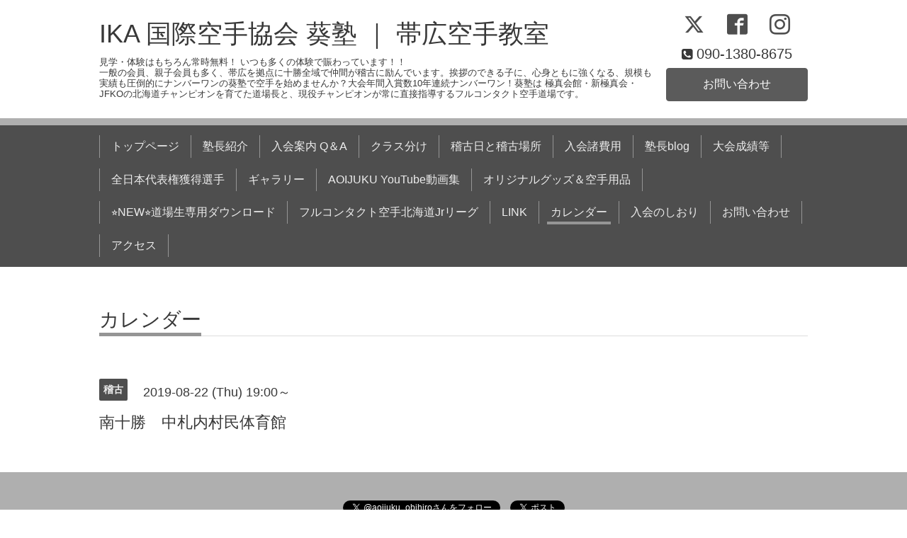

--- FILE ---
content_type: text/html; charset=utf-8
request_url: https://aoikarate.com/calendar/2722915
body_size: 3054
content:
<!DOCTYPE html>
<html xmlns="http://www.w3.org/1999/xhtml" xml:lang="ja" lang="ja">
<head>
  <!-- Chic: ver.201705080000 -->
  <meta charset="utf-8">
  <title>南十勝　中札内村民体育館 - IKA 国際空手協会  葵塾 ｜ 帯広空手教室</title>
  <meta name="viewport" content="width=device-width,initial-scale=1.0,minimum-scale=1.0">

  <meta name="description" content="">
  <meta name="keywords" content="帯広 空手 ，帯広 子供　空手道場，帯広 空手教室，子供 空手，ジュニア空手">

  <meta property="og:title" content="IKA 国際空手協会  葵塾 ｜ 帯広空手教室">
  <meta property="og:image" content="https://cdn.goope.jp/32184/160110215523jxyw.jpg">
  <meta property="og:site_name" content="IKA 国際空手協会  葵塾 ｜ 帯広空手教室">
  
  <link rel="alternate" type="application/rss+xml" title="IKA 国際空手協会  葵塾 ｜ 帯広空手教室 / RSS" href="/feed.rss">
  <link rel="stylesheet" href="/style.css?215455-1562644939">
  <link rel="stylesheet" href="/css/font-awesome/css/font-awesome.min.css">
  <link rel="stylesheet" href="/assets/slick/slick.css">

  <script src="/assets/jquery/jquery-1.9.1.min.js"></script>
  <script src="/assets/clipsquareimage/jquery.clipsquareimage.js"></script>
</head>
<body id="calendar">

  <div class="totop">
    <i class="button fa fa-angle-up"></i>
  </div>

  <div class="container">

    <!-- .header -->
    <div class="header">
      <div class="inner">

        <div class="column column_left">
          <h1 class="element logo">
            <a class="shop_sitename" href="https://aoikarate.com">IKA 国際空手協会  葵塾 ｜ 帯広空手教室</a>
          </h1>

          <div class="element site_description">
            <span>見学・体験はもちろん常時無料！ いつも多くの体験で賑わっています！！ <br />
一般の会員、親子会員も多く、帯広を拠点に十勝全域で仲間が稽古に励んでいます。挨拶のできる子に、心身ともに強くなる、規模も実績も圧倒的にナンバーワンの葵塾で空手を始めませんか？大会年間入賞数10年連続ナンバーワン！葵塾は 極真会館・新極真会・JFKOの北海道チャンピオンを育てた道場長と、現役チャンピオンが常に直接指導するフルコンタクト空手道場です。</span>
          </div>
        </div>

        <div class="column column_right">

          <div class="social_icons">
            
            <a href="https://twitter.com/aoijuku_obihiro" target="_blank">
              <span class="icon-twitter"></span>
            </a>
            

            
            <a href="https://www.facebook.com/898323090266261" target="_blank">
              <span class="icon-facebook"></span>
            </a>
            

            
            <a href="https://www.instagram.com/aoikarate/" target="_blank">
              <span class="icon-instagram"></span>
            </a>
            
          </div>

          <div class="element shop_tel" data-shoptel="090-1380-8675">
            <div>
              <i class="fa fa-phone-square"></i>&nbsp;<span>090-1380-8675</span>
            </div>
          </div>
          <a class="element button_contact" href="https://aoikarate.com/contact">お問い合わせ</a>
        </div>

      </div>
    </div>
    <!-- /.header -->

    <!-- .navi -->
    <div class="navi">
      <div class="inner">

        <div class="navi_trigger_mobile">
          <i class="fa fa-navicon"></i>&nbsp;MENU
        </div>

        <ul class="navi_list">
          
          <li class="navi_top" data-label="トップページ">
            <a href="/" >トップページ</a>
          </li>
          
          <li class="navi_free free_404412" data-label="塾長紹介">
            <a href="/free/11" >塾長紹介</a>
          </li>
          
          <li class="navi_free free_71879" data-label="入会案内 Q＆A">
            <a href="/free/1" >入会案内 Q＆A</a>
          </li>
          
          <li class="navi_free free_71882" data-label="クラス分け">
            <a href="/free/2" >クラス分け</a>
          </li>
          
          <li class="navi_free free_71885" data-label="稽古日と稽古場所">
            <a href="/free/5" >稽古日と稽古場所</a>
          </li>
          
          <li class="navi_free free_71890" data-label="入会諸費用">
            <a href="/free/6" >入会諸費用</a>
          </li>
          
          <li class="navi_links links_19551" data-label="塾長blog">
            <a href="http://aoijuku.blog.jp/" >塾長blog</a>
          </li>
          
          <li class="navi_free free_141888" data-label="大会成績等 ">
            <a href="/free/result2017" >大会成績等 </a>
          </li>
          
          <li class="navi_free free_163462" data-label="全日本代表権獲得選手">
            <a href="/free/nationalplayers" >全日本代表権獲得選手</a>
          </li>
          
          <li class="navi_photo" data-label="ギャラリー">
            <a href="/photo" >ギャラリー</a>
          </li>
          
          <li class="navi_free free_433089" data-label="AOIJUKU YouTube動画集">
            <a href="/free/youtube" >AOIJUKU YouTube動画集</a>
          </li>
          
          <li class="navi_menu" data-label="オリジナルグッズ＆空手用品">
            <a href="/menu" >オリジナルグッズ＆空手用品</a>
          </li>
          
          <li class="navi_free free_372281" data-label="⭐NEW⭐道場生専用ダウンロード">
            <a href="/free/dl" >⭐NEW⭐道場生専用ダウンロード</a>
          </li>
          
          <li class="navi_free free_415041" data-label="フルコンタクト空手北海道Jrリーグ">
            <a href="/free/hokkaido-jr-league" >フルコンタクト空手北海道Jrリーグ</a>
          </li>
          
          <li class="navi_free free_372196" data-label="LINK">
            <a href="/free/10" >LINK</a>
          </li>
          
          <li class="navi_calendar active" data-label="カレンダー">
            <a href="/calendar" >カレンダー</a>
          </li>
          
          <li class="navi_free free_416455" data-label="入会のしおり">
            <a href="/free/join" >入会のしおり</a>
          </li>
          
          <li class="navi_contact" data-label="お問い合わせ">
            <a href="/contact" >お問い合わせ</a>
          </li>
          
          <li class="navi_about" data-label="アクセス">
            <a href="/about" >アクセス</a>
          </li>
          
        </ul>

      </div>
    </div>
    <!-- /.navi -->

    <div class="content">

<!-- CONTENT ----------------------------------------------------------------------- -->















<!----------------------------------------------
ページ：カレンダー
---------------------------------------------->
<script src="/js/theme_chic/calendar.js"></script>

<div class="inner">

  <h2 class="page_title">
    <span>カレンダー</span>
  </h2>

    


    
    <div class="details">
      <div>
        <span class="category">稽古</span>&nbsp; <span class="date">2019-08-22 (Thu) 19:00～</span>
      </div>

      <h3>南十勝　中札内村民体育館</h3>

      <div class="body textfield">
        
      </div>

      <div class="image">
        
      </div>

    </div>
    

</div>
<!-- /.inner -->



















<!-- CONTENT ----------------------------------------------------------------------- -->

    </div>
    <!-- /.content -->


    


    <div class="gadgets">
      <div class="inner">
      </div>
    </div>

    <div class="today_area section">
      <div class="inner">
        <dl>
          <dt class="date">
            2026.01.23 Friday
          </dt>
          
        </dl>
      </div>
    </div>

    <div class="social">
      <div class="inner"><div id="social_widgets">
<div id="widget_twitter_follow" class="social_widget">
<div style="text-align:left;padding-bottom:10px;">
<a href="https://twitter.com/aoijuku_obihiro" class="twitter-follow-button" data-show-count="false" data-lang="ja">Follow @aoijuku_obihiro</a>
<script>!function(d,s,id){var js,fjs=d.getElementsByTagName(s)[0];if(!d.getElementById(id)){js=d.createElement(s);js.id=id;js.src="//platform.twitter.com/widgets.js";fjs.parentNode.insertBefore(js,fjs);}}(document,"script","twitter-wjs");</script>
</div>
</div>
<div id="widget_twitter_tweet" class="social_widget">
<div style="text-align:left;padding-bottom:10px;">
<a href="https://twitter.com/share" class="twitter-share-button" data-url="https://aoikarate.com" data-text="IKA 国際空手協会  葵塾 ｜ 帯広空手教室" data-lang="ja">Tweet</a>
<script>!function(d,s,id){var js,fjs=d.getElementsByTagName(s)[0];if(!d.getElementById(id)){js=d.createElement(s);js.id=id;js.src="https://platform.twitter.com/widgets.js";fjs.parentNode.insertBefore(js,fjs);}}(document,"script","twitter-wjs");</script>
</div>
</div>

</div>
</div>
    </div>

    <div class="footer">
        <div class="inner">

          <div class="qr_area">
            <img src="//r.goope.jp/qr/aoikarate"width="100" height="100" />
          </div>

          <div class="shop_name">
            <a href="https://aoikarate.com">IKA国際空手協会 日本空手道 葵塾</a>
          </div>

          

          <div class="copyright">
            &copy;2026 <a href="https://aoikarate.com">IKA国際空手協会 日本空手道 葵塾</a>. All Rights Reserved.
          </div>

          <div class="block counter_area">
            Today: <span class="num">533</span> /
            Yesterday: <span class="num">692</span> /
            Total: <span class="num">2012415</span>
          </div>

          <div>
            <div class="powered">
              Powered by <a class="link_color_02" href="https://goope.jp/">グーペ</a> /
              <a class="link_color_02" href="https://admin.goope.jp/">Admin</a>
            </div>

            <div class="shop_rss">
              <span>/ </span><a href="/feed.rss">RSS</a>
            </div>
          </div>

        </div>
    </div>

  </div>
  <!-- /.container -->

  <script src="/assets/colorbox/jquery.colorbox-min.js"></script>
  <script src="/assets/slick/slick.js"></script>
  <script src="/js/tooltip.js"></script>
  <script src="/assets/lineup/jquery-lineup.min.js"></script>
  <script src="/assets/tile/tile.js"></script>
  <script src="/js/theme_chic/init.js"></script>
</body>
</html>
